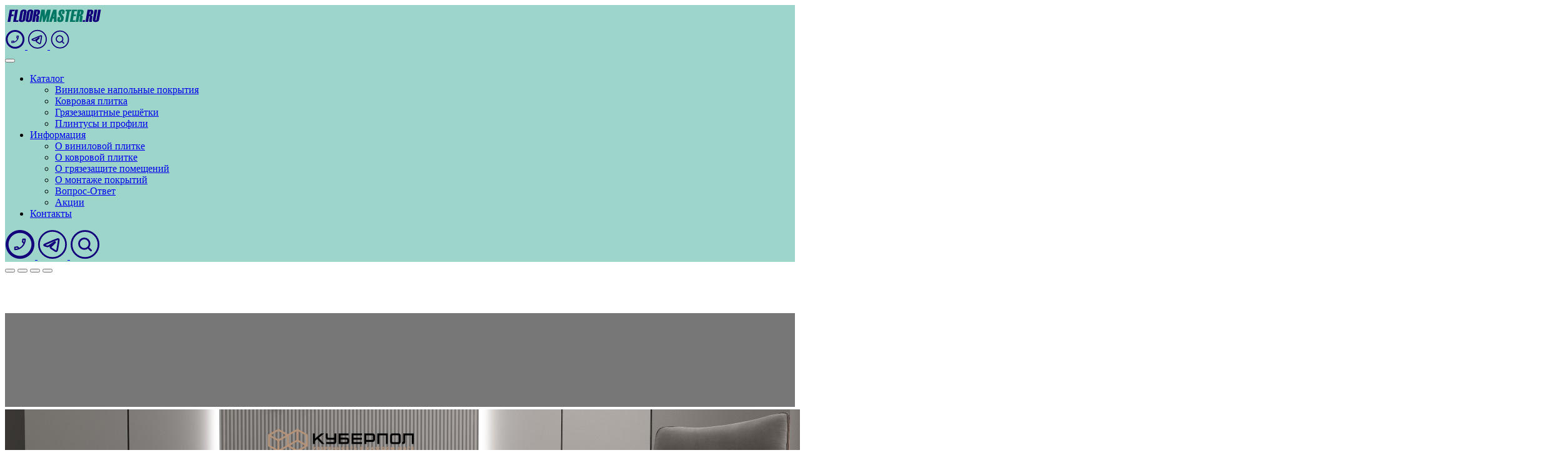

--- FILE ---
content_type: text/html; charset=utf-8
request_url: https://floormaster.ru/
body_size: 9826
content:

<!DOCTYPE html>
<html lang="ru">
  <head>
<!-- Google tag (gtag.js) -->
<script async src="https://www.googletagmanager.com/gtag/js?id=G-F2R42XFBS0"></script>
<script>
  window.dataLayer = window.dataLayer || [];
  function gtag(){dataLayer.push(arguments);}
  gtag("js", new Date());

  gtag("config", "G-F2R42XFBS0");
</script>
    <meta charset="utf-8">
    <meta name="viewport" content="width=device-width, initial-scale=1">
    <meta name="description" content="Напольные покрытия, оптовая и розничная продажа виниловых напольных покрытий, ковровой плитки, грязезащитных покрытий и аксессуаров в Ростове-на-Дону">
    <meta name="author" content="Floormaster.ru">
	<meta name="yandex-verification" content="6fa793b969a10ed1">
	<meta property="og:title" content="FLOORMASTER - Напольные покрытия купить в Ростове-на-Дону +7(863)309-21-07">
	<meta property="og:description" content="Напольные покрытия, оптовая и розничная продажа виниловых напольных покрытий, ковровой плитки, грязезащитных покрытий и аксессуаров в Ростове-на-Дону">
	<meta property="og:image" content="">
	<meta property="og:type" content="website">
	<meta property="og:url" content= "https://floormaster.ru/">	
    <title>FLOORMASTER - Напольные покрытия купить в Ростове-на-Дону +7(863)309-21-07</title> 
    <link rel="canonical" href="https://floormaster.ru/"> 
<!--	<link rel="icon" href="https://floormaster.ru/favicon.ico">  32×32 -->
	<link rel="icon" href="https://floormaster.ru/img/favicons/ico-fm32.svg" type="image/svg+xml"> <!-- 32x32 -->  
<!--	<link rel="apple-touch-icon" href="https://floormaster.ru/img/favicons/apple.png">   180×180 -->
	<link href="https://floormaster.ru/css/bootstrap.min.css" rel="stylesheet">
    <link href="https://floormaster.ru/css/style.css" rel="stylesheet">

    <style>
      .bd-placeholder-img {
        font-size: 3rem;
        text-anchor: middle;
        -webkit-user-select: none;
        -moz-user-select: none;
        user-select: none;
      }

      @media (min-width: 992px) { 
        .bd-placeholder-img-lg {
          font-size: 4rem;
        }
		.collapse.mbtn{
		display: block!important;
	} 
	}  
	  @media (min-width: 1200px) {
			.modal-dialog {
				max-width: 700px;
	  }}
	  @media (max-width: 992px) {
			.modal-dialog {
				max-width: 500px;
			}
	}
	.suc { background-color:#9dd5caff; }    	
    </style>
		
<script>
//function CBR_XML_Daily_Ru(rates) {
//  function trend(current, previous) {
//    if (current > previous) return ' ▲';
//    if (current < previous) return ' ▼';
//    return '';
//  }
//    
//  var USDrate = rates.Valute.USD.Value.toFixed(4).replace('.', ',');
//  var USD = document.getElementById('USD');
//  USD.innerHTML = USD.innerHTML.replace('00,0000', USDrate);
//  USD.innerHTML += trend(rates.Valute.USD.Value, rates.Valute.USD.Previous);
//
//  var EURrate = rates.Valute.EUR.Value.toFixed(4).replace('.', ',');
//  var EUR = document.getElementById('EUR');
//  EUR.innerHTML = EUR.innerHTML.replace('00,0000', EURrate);
//  EUR.innerHTML += trend(rates.Valute.EUR.Value, rates.Valute.EUR.Previous);
//}
</script>

<!--<link rel="dns-prefetch" href="https://www.cbr-xml-daily.ru/" />
<script src="//www.cbr-xml-daily.ru/daily_jsonp.js" async></script> -->
<!-- Yandex.Metrika counter -->
<script type="text/javascript" >
   (function(m,e,t,r,i,k,a){m[i]=m[i]||function(){(m[i].a=m[i].a||[]).push(arguments)};
   m[i].l=1*new Date();
   for (var j = 0; j < document.scripts.length; j++) {if (document.scripts[j].src === r) { return; }}
   k=e.createElement(t),a=e.getElementsByTagName(t)[0],k.async=1,k.src=r,a.parentNode.insertBefore(k,a)})
   (window, document, "script", "https://mc.yandex.ru/metrika/tag.js", "ym");

   ym(140315, "init", {
        clickmap:true,
        trackLinks:true,
        accurateTrackBounce:true,
        webvisor:true,
        trackHash:true,
        ecommerce:"dataLayer"
   });
</script>
<noscript></noscript>
<!-- /Yandex.Metrika counter -->
</head>
<body>

<div><img src="https://mc.yandex.ru/watch/140315" style="position:absolute; left:-9999px;" alt="ya-pixel"></div>
<header>
  <nav class="navbar navbar-expand-lg navbar-light fixed-top" style="background-color:#9dd5caff;">
    <div class="container-fluid">
      <a class="navbar-brand" href="https://floormaster.ru/" style="margin-right: 0.25rem;">
<svg
   width="160"
   viewBox="0 0 60.060415 13.229167"
   version="1.1"
   id="svg1">

  <defs
     id="defs1" />
  <g
     transform="skewX(-10)"
     id="text143"
     style="fill:#007664;stroke-width:0.264583">
    <g
       id="g498">
      <path
         d="M 6.391132,3.7824 H 4.9700346 v 1.9998716 h 1.2712362 v 0.899167 H 4.9700346 V 10.236766 H 3.3422322 V 2.8263891 H 6.391132 Z"
         style="fill:#13007b"
         id="path455" />
      <path
         d="M 9.7242513,10.236766 H 6.6701838 V 2.8263891 h 1.6278025 v 6.4595334 h 1.426265 z"
         style="fill:#13007b"
         id="path457" />
      <path
         d="M 9.9619623,8.9706973 V 4.2009778 q 0,-1.4417679 1.8706807,-1.4417679 1.844843,0 1.844843,1.4314326 V 8.960362 q 0,0.6459534 -0.516763,0.997352 -0.511595,0.346231 -1.338415,0.346231 -1.8603457,0 -1.8603457,-1.3332477 z m 2.1238947,0.077514 V 3.9994403 q 0,-0.2222079 -0.263549,-0.2222079 -0.273884,0 -0.273884,0.2222079 v 5.0487714 q 0,0.222208 0.273884,0.222208 0.263549,0 0.263549,-0.222208 z"
         style="fill:#13007b"
         id="path459" />
      <path
         d="M 14.003047,8.9706973 V 4.2009778 q 0,-1.4417679 1.87068,-1.4417679 1.844843,0 1.844843,1.4314326 V 8.960362 q 0,0.6459534 -0.516762,0.997352 -0.511596,0.346231 -1.338416,0.346231 -1.860345,0 -1.860345,-1.3332477 z m 2.123894,0.077514 V 3.9994403 q 0,-0.2222079 -0.263549,-0.2222079 -0.273884,0 -0.273884,0.2222079 v 5.0487714 q 0,0.222208 0.273884,0.222208 0.263549,0 0.263549,-0.222208 z"
         style="fill:#13007b"
         id="path461" />
      <path
         d="M 22.080047,10.247101 H 20.452245 Q 20.188696,9.9318759 20.188696,8.4591023 V 8.448767 l 0.01034,-0.4444159 q 0.0155,-0.9250052 0.0155,-0.9456757 0,-0.3772368 -0.506427,-0.3772368 V 10.236766 H 18.080304 V 2.8263891 h 2.010207 q 0.687294,0 1.193722,0.3152252 0.511595,0.3152252 0.511595,0.997352 v 0.8888318 q 0,0.8629936 -1.007687,1.1678836 1.012854,0.2377109 1.012854,1.2247276 l -0.02584,0.8113174 q 0,1.7776633 0.30489,2.0153743 z M 20.214534,5.3895319 V 4.169972 q 0,-0.387572 -0.506427,-0.387572 v 1.9998716 q 0.506427,0 0.506427,-0.3927397 z"
         style="fill:#13007b"
         id="path463" />
      <path
         d="M 27.971141,10.236766 H 26.519038 V 6.0768263 L 25.671547,10.236766 H 24.550172 L 23.578658,6.0768263 V 10.236766 H 22.307422 V 2.8263891 h 2.092889 l 0.744138,3.8447143 0.645953,-3.8447143 h 2.180739 z"
         id="path465" />
      <path
         d="M 32.730525,10.236766 H 31.118226 L 30.844341,8.2472296 h -0.728635 l -0.273884,1.9895364 h -1.6123 l 1.21956,-7.4103769 h 2.061883 z M 30.709983,7.2188718 30.47744,5.0071276 30.255232,7.2188718 Z"
         id="path467" />
      <path
         d="m 32.98374,7.2705481 h 1.483109 v 1.7001492 q 0,0.2532137 0.30489,0.2532137 0.294554,0 0.294554,-0.2532137 V 8.0922007 q 0,-0.4030748 -0.537433,-0.9456757 Q 33.490167,6.1388378 33.236953,5.7926068 32.98374,5.4463758 32.98374,5.0329657 V 4.2009778 q 0,-1.4417679 1.881016,-1.4417679 1.684646,0 1.684646,1.3125772 V 5.3533586 H 35.066293 V 3.9891051 q 0,-0.222208 -0.242878,-0.222208 -0.28422,0 -0.28422,0.4289131 l 0.03101,0.4805893 q 0,0.4134101 0.547769,0.9611785 1.018022,0.9766815 1.291906,1.3642535 0.279052,0.387572 0.279052,0.8784966 v 0.9456757 q 0,1.4779412 -1.886184,1.4779412 -1.819004,0 -1.819004,-1.343583 z"
         id="path469" />
      <path
         d="M 40.435456,3.7927353 H 39.525954 V 10.236766 H 37.898152 V 3.7927353 H 36.988649 V 2.8263891 h 3.446807 z"
         id="path471" />
      <path
         d="M 43.928772,10.236766 H 40.745514 V 2.8263891 h 3.162588 V 3.7824 h -1.534785 v 1.9998716 h 1.384924 v 0.899167 h -1.384924 v 2.6044839 h 1.555455 z"
         id="path473" />
      <path
         d="M 48.217905,10.247101 H 46.590102 Q 46.326553,9.9318759 46.326553,8.4591023 V 8.448767 l 0.01034,-0.4444159 q 0.0155,-0.9250052 0.0155,-0.9456757 0,-0.3772368 -0.506428,-0.3772368 V 10.236766 H 44.218162 V 2.8263891 h 2.010206 q 0.687295,0 1.193722,0.3152252 0.511595,0.3152252 0.511595,0.997352 v 0.8888318 q 0,0.8629936 -1.007687,1.1678836 1.012855,0.2377109 1.012855,1.2247276 l -0.02584,0.8113174 q 0,1.7776633 0.30489,2.0153743 z M 46.352392,5.3895319 V 4.169972 q 0,-0.387572 -0.506428,-0.387572 v 1.9998716 q 0.506428,0 0.506428,-0.3927397 z"
         id="path475" />
      <path
         d="M 49.747519,10.236766 H 48.403936 V 9.1567319 h 1.343583 z"
         style="fill:#13007b"
         id="path477" />
      <path
         d="M 54.088327,10.247101 H 52.460525 Q 52.196976,9.9318759 52.196976,8.4591023 V 8.448767 l 0.01033,-0.4444159 q 0.0155,-0.9250052 0.0155,-0.9456757 0,-0.3772368 -0.506428,-0.3772368 V 10.236766 H 50.088584 V 2.8263891 h 2.010207 q 0.687294,0 1.193722,0.3152252 0.511595,0.3152252 0.511595,0.997352 v 0.8888318 q 0,0.8629936 -1.007688,1.1678836 1.012855,0.2377109 1.012855,1.2247276 l -0.02584,0.8113174 q 0,1.7776633 0.30489,2.0153743 z M 52.222814,5.3895319 V 4.169972 q 0,-0.387572 -0.506428,-0.387572 v 1.9998716 q 0.506428,0 0.506428,-0.3927397 z"
         style="fill:#13007b"
         id="path479" />
      <path
         d="m 54.300201,2.8263891 h 1.627802 v 6.2218226 q 0,0.222208 0.273884,0.222208 0.268717,0 0.268717,-0.222208 V 2.8263891 h 1.627802 V 8.960362 q 0,0.6407858 -0.532265,0.9921844 -0.532266,0.3513986 -1.364254,0.3513986 -0.769976,0 -1.338415,-0.3152252 -0.563271,-0.3152253 -0.563271,-1.0180225 z"
         style="fill:#13007b"
         id="path481" />
    </g>
  </g>
</svg>
	  </a>
<!-- ---- START КНОПКИ НА ШАПКЕ  -->
	  <div class="d-lg-none ms-2">
		<span class="">
			<a href="tel:+78633092107" class="text-decoration-none" aria-label="Позвонить">
			<img src="https://floormaster.ru/img/phone.svg" alt="Позвонить">
			</a>
		</span>
		<span>
			<a href="https://t.me/Rostgen" class="text-decoration-none" aria-label="Написать в Telegram">
				<img src="https://floormaster.ru/img/tele.svg" alt="Написать в TG">
			</a>
		</span>
		
		<span>
			<a href="http://floormaster.ru/search/" class="text-decoration-none" aria-label="Поиск">
				<img src="https://floormaster.ru/img/search.svg" alt="Поиск">
			</a>
		</span>

	</div>
<!--			END КНОПКИ НА ШАПКЕ -------- --> 
	  <div>
      <button class="navbar-toggler" type="button" data-bs-toggle="collapse" 
		data-bs-target="#navbarCollapse" aria-controls="navbarCollapse" aria-expanded="false" aria-label="Toggle navigation">
        <span class="navbar-toggler-icon"></span>
      </button>
	  </div>
      <div class="collapse navbar-collapse" id="navbarCollapse">
        <ul class="navbar-nav me-auto mb-2 mb-md-0 fw-bold text-danger">
          <!-- <li class="nav-item"> -->
            <!-- <a class="nav-link active" aria-current="page" href="#">Главная</a> --> 
          <!-- </li> -->
          <li class="nav-item dropdown">
            <a class="nav-link dropdown-toggle active" href="#" id="dropdown01" data-bs-toggle="dropdown" aria-expanded="false">Каталог</a>
            <ul class="dropdown-menu" aria-labelledby="dropdown01">
              <li><a class="dropdown-item" href="https://floormaster.ru/catalog/">Виниловые напольные покрытия</a></li>
              <li><a class="dropdown-item" href="https://floormaster.ru/carpettile/">Ковровая плитка</a></li>
              <li><a class="dropdown-item" href="https://floormaster.ru/gryaz/">Грязезащитные решётки</a></li>
			  <li><a class="dropdown-item" href="https://floormaster.ru/skirting/">Плинтусы и профили</a></li>
<!-- 
              <li><a class="dropdown-item" href="https://floormaster.ru/accessories/">Всё для укладки</a></li>
              <li><a class="dropdown-item" href="https://floormaster.ru/sales/">Распродажа</a></li>
-->
			</ul>
		  </li>
          <li class="nav-item dropdown">
            <a class="nav-link dropdown-toggle active" href="#" id="dropdown02" data-bs-toggle="dropdown" aria-expanded="false">Информация</a>
            <ul class="dropdown-menu" aria-labelledby="dropdown02">
              <li><a class="dropdown-item" href="https://floormaster.ru/info/vinyl/">О виниловой плитке</a></li>
              <li><a class="dropdown-item" href="https://floormaster.ru/info/carpet/">О ковровой плитке</a></li>
              <li><a class="dropdown-item" href="https://floormaster.ru/info/gryaz/">О грязезащите помещений</a></li>
              <li><a class="dropdown-item" href="https://floormaster.ru/info/install/">О монтаже покрытий</a></li>
              <li><a class="dropdown-item" href="https://floormaster.ru/info/faq/">Вопрос-Ответ</a></li>
              <li><a class="dropdown-item" href="https://floormaster.ru/info/sales/">Акции</a></li>
<!--			  
              <li><a class="dropdown-item" href="https://floormaster.ru/info/cleaning/">Уход за Moduleo</a></li>
 -->			  
            </ul>
          </li> 

 <!--         <li class="nav-item">
            <a class="nav-link active" href="https://floormaster.ru/info/dealers/">Для дилеров</a>
          </li>
-->          <li class="nav-item">
            <a class="nav-link active" href="https://floormaster.ru/contacts/">Контакты</a>
          </li>
        </ul>
<!-- ----------- START FORM SEARCH YANDEX ------------ -->
<!-- 
<div class="ya-site-form ya-site-form_inited_no" data-bem="{&quot;action&quot;:&quot;https://floormaster.ru/search/&quot;,&quot;arrow&quot;:false,&quot;bg&quot;:&quot;transparent&quot;,&quot;fontsize&quot;:12,&quot;fg&quot;:&quot;#000000&quot;,&quot;language&quot;:&quot;ru&quot;,&quot;logo&quot;:&quot;rb&quot;,&quot;publicname&quot;:&quot;Поиск по moduleo-rostov.ru&quot;,&quot;suggest&quot;:true,&quot;target&quot;:&quot;_self&quot;,&quot;tld&quot;:&quot;ru&quot;,&quot;type&quot;:3,&quot;usebigdictionary&quot;:true,&quot;searchid&quot;:2711313,&quot;input_fg&quot;:&quot;#000000&quot;,&quot;input_bg&quot;:&quot;#ffffff&quot;,&quot;input_fontStyle&quot;:&quot;normal&quot;,&quot;input_fontWeight&quot;:&quot;normal&quot;,&quot;input_placeholder&quot;:&quot;Поиск&quot;,&quot;input_placeholderColor&quot;:&quot;#000000&quot;,&quot;input_borderColor&quot;:&quot;#ffffff&quot;}"><form action="https://yandex.ru/search/site/" method="get" target="_self" accept-charset="utf-8"><input type="hidden" name="searchid" value="2711313"/><input type="hidden" name="l10n" value="ru"/><input type="hidden" name="reqenc" value=""/><input type="search" name="text" value=""/><input type="submit" value="Найти"/></form></div>
-->
<!-- ----------- END FORM SEARCH YANDEX ------------ -->
<!-- ---- START КНОПКИ НА ШАПКЕ -------- -->	  
	  <div class="d-none d-lg-block align-middle">
		<span class="">
			<a href="tel:+78633092107" class="text-decoration-none">
			<img src="https://floormaster.ru/img/phone-48.svg" alt="Позвонить">
			</a>
		</span>
		<span class="">
			<a href="https://t.me/Rostgen" class="text-decoration-none" target="_blank">
			<img src="https://floormaster.ru/img/tele-48.svg" alt="Написать в TG">
			</a>
		</span>
		
		<span>
			<a href="http://floormaster.ru/search/" class="text-decoration-none">
			<img src="https://floormaster.ru/img/search-48.svg" alt="Поиск">
			</a>
		</span>
		
	</div>
<!-- ---- END КНОПКИ НА ШАПКЕ -------- -->	  

<!-- <a class="" href="https://moduleo-rostov.ru/search/"><svg xmlns="http://www.w3.org/2000/svg" width="24" height="24" fill="none" stroke="white" class="bi bi-search" viewBox="0 0 16 16">
  <path d="M11.742 10.344a6.5 6.5 0 1 0-1.397 1.398h-.001c.03.04.062.078.098.115l3.85 3.85a1 1 0 0 0 1.415-1.414l-3.85-3.85a1.007 1.007 0 0 0-.115-.1zM12 6.5a5.5 5.5 0 1 1-11 0 5.5 5.5 0 0 1 11 0z"/>
</svg></a> -->
      </div>
    </div>
  </nav>
</header><main>

  <div id="myCarousel" class="carousel first slide carousel-fade" data-bs-ride="carousel">
    <div class="carousel-indicators" style="margin-bottom:4rem;">
      <button type="button" data-bs-target="#myCarousel" data-bs-slide-to="0" class="active" aria-current="true" aria-label="Slide 1"></button>
      <button type="button" data-bs-target="#myCarousel" data-bs-slide-to="1" aria-label="Slide 2"></button>
      <button type="button" data-bs-target="#myCarousel" data-bs-slide-to="2" aria-label="Slide 3"></button>
      <button type="button" data-bs-target="#myCarousel" data-bs-slide-to="3" aria-label="Slide 0"></button>
    </div>
    <div class="carousel-inner">

      <div class="carousel-item first">
        <svg class="bd-placeholder-img" width="100%" height="100%" xmlns="http://www.w3.org/2000/svg" aria-hidden="true" preserveAspectRatio="xMaxYMax slice" focusable="false"> 
		<rect width="100%" height="100%" fill="#777"/><img src="https://floormaster.ru/img/banner_kuberpol.jpg" alt="Напольные покрытия Куберпол"></svg>
        <div class="container">
          <div class="carousel-caption first active">
            <div class="h1">КУБЕРПОЛ</div>
            <p>УВЕРЕННОСТЬ В КАЖДОМ ШАГЕ</p>
            <p><a class="btn btn-lg btn-success" href="https://floormaster.ru/catalog/kuberpol/">Смотреть</a></p>
          </div>
        </div>
      </div>

      <div class="carousel-item first">
        <svg class="bd-placeholder-img" width="100%" height="100%" xmlns="http://www.w3.org/2000/svg" aria-hidden="true" preserveAspectRatio="xMaxYMax slice" focusable="false">
		<rect width="100%" height="100%" fill="#777"/><img src="https://floormaster.ru/img/banner_roots.jpg" alt="Распродажа ADELAR" title="Распродажа ADELAR"></svg>
        <div class="container">
          <div class="carousel-caption first "> <!--текст слева если то в класс добавить text-end-->
            <div class="h1">ADELAR</div>
            <p>Качественный SPC ламинат</p>
            <p><a class="btn btn-lg btn-success" href="https://floormaster.ru/catalog/adelar/" target="_blank">Смотреть коллекции</a></p>
          </div>
        </div>
      </div>

      <div class="carousel-item first active">
        <svg class="bd-placeholder-img" width="100%" height="100%" xmlns="http://www.w3.org/2000/svg" aria-hidden="true" preserveAspectRatio="xMaxYMax slice" focusable="false"> 
		<rect width="100%" height="100%" fill="#777"/><img src="https://floormaster.ru/img/aquafloor_promo.jpg" alt="Напольные покрытия Aquafloor"></svg>
        <div class="container">
          <div class="carousel-caption first">
            <div class="h1">AQUAFLOOR</div>
            <p>ПОЛ БЕЗ КОМПРОМИССОВ!</p>
            <p><a class="btn btn-lg btn-success" href="https://floormaster.ru/catalog/aquafloor/">Смотреть коллекции</a></p>
          </div>
        </div>
      </div>

      <div class="carousel-item first">
        <svg class="bd-placeholder-img" width="100%" height="100%" xmlns="http://www.w3.org/2000/svg" aria-hidden="true" preserveAspectRatio="xMaxYMax slice" focusable="false">
		<rect width="100%" height="100%" fill="#777"/><img src="https://floormaster.ru/img/doellken_promo.jpg" alt="Плинтус DÖLLKEN"></svg>
		<div class="container">
          <div class="carousel-caption first text-end">
            <div class="h1">DÖLLKEN</div>
            <p>Идеальный плинтус!</p>
            <p><a class="btn btn-lg btn-success" href="https://floormaster.ru/skirting/doellken/">Выбрать</a></p>
          </div>
        </div>
      </div>

    </div>
    <button class="carousel-control-prev" type="button" data-bs-target="#myCarousel" data-bs-slide="prev">
      <span class="carousel-control-prev-icon" aria-hidden="true"></span>
      <span class="visually-hidden">Предыдущая</span>
    </button>
    <button class="carousel-control-next" type="button" data-bs-target="#myCarousel" data-bs-slide="next">
      <span class="carousel-control-next-icon" aria-hidden="true"></span>
      <span class="visually-hidden">Следующая</span>
    </button>
	  <div class="text-center"><h1>Напольные покрытия в Ростове-на-Дону</h1></div>
  </div>
	
		<div class="container-fluid marketing"><!--    <header class="pb-3 mb-4 border-bottom">
      <a href="/" class="d-flex align-items-center text-dark text-decoration-none">
        <svg xmlns="http://www.w3.org/2000/svg" width="40" height="32" class="me-2" viewBox="0 0 118 94" role="img"><title>Bootstrap</title><path fill-rule="evenodd" clip-rule="evenodd" d="M24.509 0c-6.733 0-11.715 5.893-11.492 12.284.214 6.14-.064 14.092-2.066 20.577C8.943 39.365 5.547 43.485 0 44.014v5.972c5.547.529 8.943 4.649 10.951 11.153 2.002 6.485 2.28 14.437 2.066 20.577C12.794 88.106 17.776 94 24.51 94H93.5c6.733 0 11.714-5.893 11.491-12.284-.214-6.14.064-14.092 2.066-20.577 2.009-6.504 5.396-10.624 10.943-11.153v-5.972c-5.547-.529-8.934-4.649-10.943-11.153-2.002-6.484-2.28-14.437-2.066-20.577C105.214 5.894 100.233 0 93.5 0H24.508zM80 57.863C80 66.663 73.436 72 62.543 72H44a2 2 0 01-2-2V24a2 2 0 012-2h18.437c9.083 0 15.044 4.92 15.044 12.474 0 5.302-4.01 10.049-9.119 10.88v.277C75.317 46.394 80 51.21 80 57.863zM60.521 28.34H49.948v14.934h8.905c6.884 0 10.68-2.772 10.68-7.727 0-4.643-3.264-7.207-9.012-7.207zM49.948 49.2v16.458H60.91c7.167 0 10.964-2.876 10.964-8.281 0-5.406-3.903-8.178-11.425-8.178H49.948z" fill="currentColor"></path></svg>
        <span class="fs-4">Jumbotron example</span>
      </a>
    </header>

    <div class="p-5 mb-4 bg-light border rounded-3">
      <div class="container-fluid py-5">
        <h1 class="display-5 fw-bold">Custom jumbotron</h1>
        <p class="col-md-8 fs-4">Using a series of utilities, you can create this jumbotron, just like the one in previous versions of Bootstrap. Check out the examples below for how you can remix and restyle it to your liking.</p>
        <button class="btn btn-primary btn-lg" type="button">Example button</button>
      </div>
    </div>
-->
    <div class="row align-items-md-stretch">
      <div class="col mb-3">
		<div class="card card-cover h-100 overflow-hidden text-white rounded-5 shadow-sm" style="background-image: url(https://floormaster.ru/product/catalog/aquafloor/realwood_XL.jpg); position:relative; display:block;">
			<div class="d-flex flex-column h-100 p-5 pb-3 text-white text-shadow-1">
				<a href="http://floormaster.ru/catalog/click/" class="text-reset stretched-link"><h2 class="fs-4 pt-5 mt-5 mb-4 display-7 lh-1 fw-bold obvod">Виниловый ламинат (напольные покрытия на замках)</h4></a>
				<ul class="d-flex list-unstyled mt-auto">
					<li class="me-auto">
					</li>
					<li class="d-flex align-items-right me-3">
					<small></small>
					</li>
					<li class="d-flex align-items-right">
					<small></small>
					</li>
				</ul>
			</div>
		</div>
	  </div>      
      <div class="col mb-3">
		<div class="card card-cover h-100 overflow-hidden text-white rounded-5 shadow-sm" style="background-image: url(https://floormaster.ru/product/catalog/roots/wood.jpg); position:relative; display:block;">
			<div class="d-flex flex-column h-100 p-5 pb-3 text-white text-shadow-1">
				<a href="http://floormaster.ru/catalog/dryback/" class="text-reset stretched-link"><h2 class="fs-4 pt-5 mt-5 mb-4 display-7 lh-1 fw-bold obvod">Виниловая плитка (приклеиваемые напольные покрытия)</h4></a>
				<ul class="d-flex list-unstyled mt-auto">
					<li class="me-auto">
					</li>
					<li class="d-flex align-items-right me-3">
					<small></small>
					</li>
					<li class="d-flex align-items-right">
					<small></small>
					</li>
				</ul>
			</div>
		</div>
	  </div>      
    </div>

    <div class="row align-items-md-stretch">
      <div class="col mb-3">
		<div class="card card-cover h-100 overflow-hidden text-white rounded-5 shadow-sm" style="background-image: url(img/carptile2.jpg); position:relative; display:block;">
			<div class="d-flex flex-column h-100 p-5 pb-3 text-white text-shadow-1">
				<a href="http://floormaster.ru/carpettile/" class="text-reset stretched-link"><h2 class="fs-4 pt-5 mt-5 mb-4 display-7 lh-1 fw-bold obvod">Ковровая плитка</h4></a>
				<ul class="d-flex list-unstyled mt-auto">
					<li class="me-auto">
					</li>
					<li class="d-flex align-items-right me-3">
					<small></small>
					</li>
					<li class="d-flex align-items-right">
					<small></small>
					</li>
				</ul>
			</div>
		</div>
	  </div>      
      <div class="col mb-3">
		<div class="card card-cover h-100 overflow-hidden text-white rounded-5 shadow-sm" style="background-image: url(img/gryaz.jpg); position:relative; display:block;">
			<div class="d-flex flex-column h-100 p-5 pb-3 text-white text-shadow-1">
				<a href="http://floormaster.ru/gryaz/" class="text-reset stretched-link"><h2 class="fs-4 pt-5 mt-5 mb-4 display-7 lh-1 fw-bold obvod">Грязезащитные решётки и покрытия</h4></a>
				<ul class="d-flex list-unstyled mt-auto">
					<li class="me-auto">
					</li>
					<li class="d-flex align-items-right me-3">
					<small></small>
					</li>
					<li class="d-flex align-items-right">
					<small></small>
					</li>
				</ul>
			</div>
		</div>
	  </div>      
    </div>
<!--	
    <div class="row align-items-md-stretch">
      <div class="col mb-3">
		<div class="card card-cover h-100 overflow-hidden text-white rounded-5 shadow-sm" style="background-image: url(img/cubu.png); position:relative; display:block;">
			<div class="d-flex flex-column h-100 p-5 pb-3 text-white text-shadow-1">
				<a href="#" class="text-reset stretched-link"><h4 class="pt-5 mt-5 mb-4 display-7 lh-1 fw-bold obvod">Плинтусы</h4></a>
				<ul class="d-flex list-unstyled mt-auto">
					<li class="me-auto">
					</li>
					<li class="d-flex align-items-right me-3">
					<small></small>
					</li>
					<li class="d-flex align-items-right">
					<small></small>
					</li>
				</ul>
			</div>
		</div>
	  </div>      
      <div class="col mb-3">
		<div class="card card-cover h-100 overflow-hidden text-white rounded-5 shadow-sm" style="background-color: #9dd5caff; position:relative; display:block;">
			<div class="d-flex flex-column h-100 p-5 pb-3 text-white text-shadow-1">
				<a href="#" class="text-reset stretched-link"><h4 class="pt-5 mt-5 mb-4 display-7 lh-1 fw-bold obvod">РАСПРОДАЖА</h4></a>
				<ul class="d-flex list-unstyled mt-auto">
					<li class="me-auto">
					</li>
					<li class="d-flex align-items-right me-3">
					<small></small>
					</li>
					<li class="d-flex align-items-right">
					<small></small>
					</li>
				</ul>
			</div>
		</div>
	  </div>      
    </div>
-->
	<hr>
	</div>  
		<!-- TELEGRAM -->		<!-- /TELEGRAM --> 

 <div class="h2 mb-3 text-center">Последние записи в нашем блоге</div>
<div class="row mx-1 mb-2">
  <div class="col-md-6 col-xl-3">
    <div class="card border-primary h-100">
		<div class="card-header"><strong style="color:#13007b;">Виниловые напольные покрытия</strong></div>
		<div class="card-body">
          <a href="https://floormaster.ru/info/vinyl/365/" style="color: #5a5a5a;" class="stretched-link"><h3 class="card-title fs-5">Почему «кварцвинил» — это миф?</h3></a>
          <div class="mb-1 text-muted">29.01.2026</div>
		  <div class="d-none d-lg-block">
          <p class="card-text mb-auto">Почему «кварцвинил» — это миф? Давайте разберёмся!
</p>
          <a href="https://floormaster.ru/info/vinyl/365/" class="stretched-link">Читать далее...</a>
		  </div>
      </div>
    </div>
</div>
  <div class="col-md-6 col-xl-3">
    <div class="card border-primary h-100">
		<div class="card-header"><strong style="color:#198754;">Ковровая плитка</strong></div>
		<div class="card-body">
          <a href="https://floormaster.ru/info/carpet/57/" style="color: #5a5a5a;" class="stretched-link"><h3 class="card-title fs-5">Новые возможности ковровой плитки</h3></a>
          <div class="mb-1 text-muted">11.07.2025</div>
		  <div class="d-none d-lg-block">
          <p class="card-text mb-auto">Ковровая плитка – практичный и
 эффектный напольный материал, – основной сферой применения которого являются офисные помещения современных&#8230;
</p>
          <a href="https://floormaster.ru/info/carpet/57/" class="stretched-link">Читать далее...</a>
		  </div>
      </div>
    </div>
</div>
  <div class="col-md-6 col-xl-3">
    <div class="card border-primary h-100">
		<div class="card-header"><strong style="color:#13007b;">Грязезащита помещений</strong></div>
		<div class="card-body">
          <a href="https://floormaster.ru/info/gryaz/68/" style="color: #5a5a5a;" class="stretched-link"><h3 class="card-title fs-5">Легче не пустить</h3></a>
          <div class="mb-1 text-muted">11.07.2025</div>
		  <div class="d-none d-lg-block">
          <p class="card-text mb-auto">Принято думать, что система грязезащиты устанавливается только в коммерческих или муниципальных учреждениях. Многими владельцами она до сих пор не воспринимается всерьез&#8230;
</p>
          <a href="https://floormaster.ru/info/gryaz/68/" class="stretched-link">Читать далее...</a>
		  </div>
      </div>
    </div>
</div>
  <div class="col-md-6 col-xl-3">
    <div class="card border-primary h-100">
		<div class="card-header"><strong style="color:#198754;">Укладка покрытий</strong></div>
		<div class="card-body">
          <a href="https://floormaster.ru/info/install/251/" style="color: #5a5a5a;" class="stretched-link"><h3 class="card-title fs-5">Укладка виниловых напольных покрытий. Подготовка основания.</h3></a>
          <div class="mb-1 text-muted">08.07.2025</div>
		  <div class="d-none d-lg-block">
          <p class="card-text mb-auto">В этом тексте рассмотрим основные моменты укладки разных виниловых покрытий на пол. Так-как суждений на эту тему много, а заблуждений ещё больше, попробуем разложить по полочкам:
</p>
          <a href="https://floormaster.ru/info/install/251/" class="stretched-link">Читать далее...</a>
		  </div>
      </div>
    </div>
</div></div> 
<!-- /.container -->
<hr class="featurette-divider"></main>

<footer class="container">
    <p class="float-end"><a href="#">Наверх</a></p>
  <div class="row">
    <div class="col-lg-2">
	  <a href="https://floormaster.ru/" target="_blank">
      <img src="https://floormaster.ru/img/favicons/ico-fm32.svg" alt="Floormaster.ru"></a>
      <small class="d-block mb-3 text-muted">&copy; 1997-2026</small>
    </div>
    <div class="col-lg-2">
      <h4 class="fs-5"><small>Информация</small></h4>
      <ul class="list-unstyled text-small">
        <li><a class="link-secondary" href="https://floormaster.ru/info/vinyl/">О виниловых покрытиях</a></li>
        <li><a class="link-secondary" href="https://floormaster.ru/info/carpet/">О ковровой плитке</a></li>
        <li><a class="link-secondary" href="https://floormaster.ru/info/faq/">Вопрос-Ответ</a></li>
        <li><a class="link-secondary" href="https://floormaster.ru/info/sales/">Акции</a></li>
      </ul>
    </div>
    <div class="col-lg-2">
      <h4 class="fs-5"><small>Каталог</small></h4>
      <ul class="list-unstyled text-small">
        <li><a class="link-secondary" href="https://floormaster.ru/catalog/dryback/">Виниловая плитка</a></li>
        <li><a class="link-secondary" href="https://floormaster.ru/catalog/click/">Виниловый ламинат</a></li>
        <li><a class="link-secondary" href="https://floormaster.ru/carpettile/">Ковровая плитка</a></li>
        <li><a class="link-secondary" href="https://floormaster.ru/gryaz/">Грязезащита</a></li>
        <li><a class="link-secondary" href="https://floormaster.ru/skirting/">Плинусы и профили</a></li>
<!--
        <li><a class="link-secondary" href="https://floormaster.ru/catalog/moods/">Всё для укладки</a></li>
-->
      </ul>
    </div>
    <div class="col-lg-3">
      <h4 class="fs-5"><small>Покупателю</small></h4>
      <ul class="list-unstyled text-small">
        <li><a class="link-secondary" href="https://floormaster.ru/info/payments/">Как купить</a></li>
       <li><a class="link-secondary" href="https://floormaster.ru/info/privacy/">Политика конфиденциальности</a></li>
      </ul>
    </div>
    <div class="col-lg-3">
	
      <h4 class="fs-5"><small>Контакты</small></h4>
      <div class="text-small">
			<div itemscope itemtype="http://schema.org/HomeGoodsStore">
			<meta itemprop="openingHours" content="Mo-Fr 9:00-18:00">
			<meta itemprop="openingHours" content="Sa 10:00-15:30">
			<meta itemprop="priceRange" content="RUB">
			<meta itemprop="image" content="https://floormaster.ru/favicon.svg">
			<span class="h6" itemprop="name">Floormaster.Ru</span>			
			<div itemprop="address" itemscope itemtype="http://schema.org/PostalAddress">
			<span itemprop="addressLocality">г.Ростов-на-Дону</span>, 
			<span itemprop="streetAddress">ул. Красноармейская, 87</span>.<br>( Мы находимся в салоне "Декор" )
			</div>
				<div><i data-feather="phone" style="width: 20px; height:20px;"></i><span itemprop="telephone"> <a href="tel:+78633092107" class="">+7(863)309-21-07</a>, </span></div>
				<div><i data-feather="mail" style="width: 20px; height:20px;"></i><span itemprop="email"> <a href="mailto:info@floormaster.ru?subject=Запрос&nbsp;с&nbsp;сайта&nbsp;FLOORMASTER" class="">info@floormaster.ru</a></span></div>
			</div>      </div>
    </div>
  </div>
</footer>

    <script src="https://floormaster.ru/js/bootstrap.bundle.min.js"></script>
<!--	<noscript><div><img src="http://mc.yandex.ru/watch/89241290" style="position:absolute; left:-9999px;" alt="" /></div></noscript> -->

  
<script>
 function calc() { 
 var uklad = document.querySelector("input[name=uklad]:checked").value;
 var sqr = document.getElementById('sqr').value.replace(/,/, '.'); 
 var pack = ''; 
 var price = '';
 result_sqr.innerHTML = sqr; 
 result_kolpack.innerHTML = Math.ceil(sqr * uklad / pack);
 result_kolvo.innerHTML = Math.trunc((sqr * uklad)* 100) / 100;
 result_kolvopack.innerHTML = Math.trunc(Math.ceil(sqr * uklad / pack) * pack * 100) / 100;
 result.innerHTML = Math.trunc((Math.ceil(sqr * uklad / pack) * pack * price)* 100) / 100;
 document.forms.form_zakaz.elements.result_kolvo_post.value = Math.trunc(Math.ceil(sqr * uklad / pack) * pack * 100) / 100; 
 document.getElementById('zakaz').focus();
// uklad=0;sqr=0;pack=0;price=0;
} 
 function zakaz() { 
 var sqr = document.getElementById('sqr').value.replace(/,/, '.'); 
 var pack = ''; 
 var price = '';
// result_sqr.innerHTML = sqr; 
 result_kolpack.innerHTML = sqr;
 if (price!=NaN) result.innerHTML = Math.trunc(Math.ceil(sqr  * price * pack));
 document.forms.form_zakaz.elements.result_kolvo_post.value = sqr;
 document.getElementById('zakaz').focus();
} 
 function zakaz_null() { 
 var sqr = document.getElementById('sqr').value.replace(/,/, '.'); 
 var pack = ''; 
// result_sqr.innerHTML = sqr; 
 result_kolpack.innerHTML = sqr;
 document.forms.form_zakaz.elements.result_kolvo_post.value = sqr;
 document.getElementById('zakaz').focus();
} 
 function zakaz_other() { 
 var art = document.querySelector("input[name=art]:checked").value;
 var sqr = document.getElementById('sqr').value.replace(/,/, '.'); 
 var pack = ''; 
 var price = '';
// result_sqr.innerHTML = sqr; 
 result_art.innerHTML = art;
 result_kolpack.innerHTML = sqr;
 result.innerHTML = Math.trunc(Math.ceil(sqr  * price * pack));
 document.forms.form_zakaz.elements.result_kolvo_post.value = sqr;
 document.forms.form_zakaz.elements.result_art2.value = art;
 document.getElementById('zakaz').focus();
} 
 function zakaz_fakt() { 
 var sqr = document.getElementById('sqr').value.replace(/,/, '.'); 
// result_sqr.innerHTML = sqr; 
 result_kolpack.innerHTML = sqr;
 document.forms.form_zakaz.elements.result_kolvo_post.value = sqr;
 document.getElementById('zakaz').focus();
}
function gallery_img(){
document.getElementById("imaga").src = document.querySelector(" .active #im").src;
}
function tspam(){
document.forms.form_obr.elements.test_spam.value = "good";
document.getElementById("knop_robot").disabled = true;
document.getElementById("knop").disabled = false;
}
</script>
<script>
function imgLoaded(img){
    var $img = $(img);
 
    $img.parent().addClass('loaded');
};
</script>   
<script async defer type="text/javascript" src="https://api.sunsim.ru/v2/callback-widget/get-js-by-widget-id?widget_str=021AA1B6B65DC585E060A8C02C507847"></script>
  </body>
</html>


--- FILE ---
content_type: text/html; charset=UTF-8
request_url: https://api.sunsim.ru/v2/callback-widget/get-js-by-widget-id?widget_str=021AA1B6B65DC585E060A8C02C507847
body_size: 7065
content:

    if (typeof getScript === 'undefined') {
        window.getScript = function (source, callback) {
            let script = document.createElement('script');
            let prior = document.getElementsByTagName('script')[0];
            script.async = 1;
            script.defer = 1;

            script.onload = script.onreadystatechange = function (_, isAbort) {
                if (isAbort || !script.readyState || /loaded|complete/.test(script.readyState)) {
                    script.onload = script.onreadystatechange = null;
                    script = undefined;

                    if (!isAbort && callback) {
                        setTimeout(callback, 0);
                    }
                }
            };

            script.src = source;
            prior.parentNode.insertBefore(script, prior);
        };
    }

    if (typeof isInIframe === 'undefined') {
        window.isInIframe = function () {
            try {
                return window.self !== window.top;
            } catch (e) {
                return true;
            }
        };
    }

	if (!isInIframe()) {
		
        if (typeof window['cbwLoaderDispatcher'] != 'function') {
			window.addEventListener('load', window['cbwLoaderDispatcher'] = function () {
                
	var link = document.createElement('link');
	link.rel = 'stylesheet';
	link.type = 'text/css';
	link.href = '//api.sunsim.ru/assets/8ef7dd86/css/fa.min.css';
	link.media = 'print';
	link.onload = function () { this.media = 'all'; };
	document.querySelector('head').appendChild(link);
	                
var link = document.createElement('link');
link.rel = 'stylesheet';
link.type = 'text/css';
link.href = '//api.sunsim.ru/assets/8ef7dd86/css/backcall.css';
link.media = 'print'
link.onload = function () { this.media = 'all'; };
document.querySelector('head').appendChild(link);
                                                getScript('//api.sunsim.ru/assets/8ef7dd86/js/callback-widget-v2.1.1.min.js', function () {
                    window.Cbw.callback({"schedule":{"mode":"schedule","always":"all","workhours":"call","other":"email","call_direction":"normal","schedule":{"id":1650,"term":"Расписание по умолчанию","name":null,"values":null},"timezone":{"timezone":"+03:00","id":45,"term":"(+03:00) Москва, Санкт-Петербург, Волгоград","name":null,"values":null}},"general":{"style":{"size":"medium","font":"verdana","radius":5,"border":0,"c":"#000000","bg":"#ffffff","ac":"#00c4ff","button_size":68,"button_mobile_size":35,"button_font":35,"button_mobile_font":20}},"button":{"c":"#ffffff","bg":"#00c4ff","icon_action":"all","icon_time":4,"remind_action":"pulse","remind_time":30,"i":[{"show":1,"cl":"fa fa-phone","l":"#call"},{"show":1,"cl":"fa fa-envelope","l":"#email"},{"show":1,"cl":"fab fa-vk","c":"#ffffff","bg":"#5081b8","l":"https://vk.com/flmrostov"},{"show":0,"cl":"fab fa-facebook-f","c":"#ffffff","bg":"#3a5897","l":""},{"show":0,"cl":"fab fa-odnoklassniki","c":"#ffffff","bg":"#f5811f","l":""},{"show":0,"cl":"fab fa-instagram","c":"#ffffff","bg":"#ea622a","l":""},{"show":0,"cl":"fab fa-twitter","c":"#ffffff","bg":"#42abe1","l":""},{"show":1,"cl":"fab fa-whatsapp","c":"#ffffff","bg":"#49c857","l":"https://wa.me/79282794729"},{"show":0,"cl":"fab fa-viber","c":"#ffffff","bg":"#784e98","l":""},{"show":1,"cl":"fab fa-telegram-plane","c":"#ffffff","bg":"#2ca5e0","l":"https://t.me/RostGen"},{"show":0,"cl":"fab fa-skype","c":"#ffffff","bg":"#24aaea","l":""},{"show":0,"cl":"fab fa-yandex","c":"#ffffff","bg":"#dd0000","l":"#chat","ch":""},{"show":0,"cl":"fas fa-star-half-alt","c":"#ffffff","bg":"#a649a4","l":"#review","script":""},{"show":0,"cl":"fas fa-comments","c":"#ffffff","bg":"#dd0000","l":"#jivo","ch":""}],"style":{"align":"right-bottom","orientation":"left"}},"call_window":{"txt":{"title":"Оставьте заявку и мы вам перезвоним за 40 секунд","phone_caption":"Ваш номер:","btn_caption":"Отправить заявку","success_msg":"Ваша заявка принята, скоро мы с вами свяжемся","error_msg":"К сожалению, мы не можем вам перезвонить, но вы можете связаться с нами по телефону +7(863) 309-21-07 или написать по адресу sale@floormaster.ru"},"onerror":"message_and_form","phones_to_call":[{"active":false,"alias":"","value":"8633092127","index":0},{"active":false,"alias":"","value":"4950668632","index":1},{"active":true,"alias":"Floormaster","value":"8633092107","index":2}]},"email_window":{"smtp":{"to":"sale@floormaster.ru","subject":"Заявка с сайта Floormaster","text":"Обращение пользователя","transport":{"class":"Swift_SmtpTransport","host":"smtp.yandex.ru","username":"sale@floormaster.ru","password":"sale721DSK11","port":"465","encryption":"ssl","timeout":30}},"txt":{"title":"Оставьте ваше сообщение и мы свяжемся с вами при первой возможности","btn_caption":"Отправить","success_msg":"Ваша заявка принята, скоро мы с вами свяжемся","error_msg":"К сожалению, вашу заявку отправить не получилось, но вы можете связаться с нами по телефону +7(863) 309-21-07 или написать по адресу sale@floormaster.ru"},"fields":{"phone":{"show":1,"required":1,"caption":"Ваш номер:"},"email":{"show":1,"required":1,"caption":"Ваш Email:"},"comment":{"show":1,"required":1,"caption":"Оставьте сообщение:"}}},"disabled_window":{"txt":{"title":"Технический перерыв","description":"Извините, у нас временный перерыв в работе. Через час мы будем готовы принять вашу заявку."}},"safety":{"error_similar_phone":"Извините, Вы сможете заказать новый звонок на этот же номер через <LEFT_SECONDS>","error_similar_ip":"Извините, Вы сможете заказать новый звонок с этого же IP адреса через <LEFT_SECONDS>","error_similar_email":"Извините, Вы сможете отправить письмо с этим же контактным email через <LEFT_SECONDS>","error_similar_ip_email":"Извините, Вы сможете отправить письмо с этого же IP адреса через <LEFT_SECONDS>","policy":"Отправляя заявку, вы даете согласие с <a href=\"https://floormaster.ru/privacy/\">Политикой обработки персональных данных</a>","public_key":null,"except_numbers":"","except_numbers_phrase":"Вы определены как робот. Если это не так, пожалуйста, свяжитесь с нами другим способом"},"widget_state":"email","api_url":"https://api.alloincognito.ru/v2","sess_guid":"71797B21-F577-5236-0C8F-9EDFD515602F"});
                });
			});
		}
	}


--- FILE ---
content_type: image/svg+xml
request_url: https://floormaster.ru/img/search-48.svg
body_size: 475
content:
<?xml version="1.0" encoding="UTF-8" standalone="no"?>
<!-- Скачано с сайта svg4.ru / Downloaded from svg4.ru -->

<svg
   width="48"
   height="48"
   viewBox="0 0 1.44 1.44"
   fill="none"
   version="1.1"
   id="svg278"
   xmlns="http://www.w3.org/2000/svg"
   xmlns:svg="http://www.w3.org/2000/svg">
  <defs
     id="defs282" />
  <g
     id="g776"
     transform="matrix(0.07196244,0,0,0.07196244,-0.14137801,-0.14007527)"
     style="stroke:#13007b;stroke-width:1.17667;stroke-dasharray:none;stroke-opacity:1">
    <path
       d="m 21,12 c 0,4.9706 -4.0294,9 -9,9 -4.97056,0 -9,-4.0294 -9,-9 0,-4.97056 4.02944,-9 9,-9 4.9706,0 9,4.02944 9,9 z"
       stroke="#323232"
       stroke-width="2"
       id="path272"
       style="stroke:#13007b;stroke-width:1.17667;stroke-dasharray:none;stroke-opacity:1" />
    <path
       d="m 14,14 2,2"
       stroke="#323232"
       stroke-width="2"
       stroke-linecap="round"
       stroke-linejoin="round"
       id="path274"
       style="stroke:#13007b;stroke-width:1.17667;stroke-dasharray:none;stroke-opacity:1" />
    <path
       d="M 15,11.5 C 15,13.433 13.433,15 11.5,15 9.567,15 8,13.433 8,11.5 8,9.567 9.567,8 11.5,8 13.433,8 15,9.567 15,11.5 Z"
       stroke="#323232"
       stroke-width="2"
       id="path276"
       style="stroke:#13007b;stroke-width:1.17667;stroke-dasharray:none;stroke-opacity:1" />
  </g>
</svg>


--- FILE ---
content_type: image/svg+xml
request_url: https://floormaster.ru/img/phone.svg
body_size: 812
content:
<?xml version="1.0" encoding="UTF-8" standalone="no"?>
<!-- Скачано с сайта svg4.ru / Downloaded from svg4.ru -->

<svg
   width="32"
   height="32"
   viewBox="0 0 0.96 0.96"
   fill="none"
   version="1.1"
   id="svg4908"
   xmlns="http://www.w3.org/2000/svg"
   xmlns:svg="http://www.w3.org/2000/svg">
  <defs
     id="defs4912" />
  <path
     fill-rule="evenodd"
     clip-rule="evenodd"
     d="M 0.30492159,0.637686 V 0.567684 c 0,-0.010998 0.009,-0.019998 0.0199998,-0.019998 0.0250002,0 0.0490001,-0.004 0.0713997,-0.011403 0.007002,-0.0022 0.0148005,-5.985e-4 0.0203985,0.005 l 0.044001,0.044001 c 0.056601,-0.0288 0.1028025,-0.0751995 0.1318005,-0.1318005 l -0.044001,-0.044001 c -0.003798,-0.003996 -0.0058,-0.009 -0.0058,-0.0141975 0,-0.002002 2.025e-4,-0.004198 0.001003,-0.006201 0.007398,-0.0223997 0.0113985,-0.0465993 0.0113985,-0.0713997 0,-0.0109998 0.009,-0.0199998 0.019998,-0.0199998 h 0.069804 c 0.010998,0 0.019998,0.009 0.019998,0.0199998 0,0.1878012 -0.152199,0.3400002 -0.3400002,0.3400002 -0.0109998,0 -0.0199998,-0.009 -0.0199998,-0.0199985 z m 0.04,-0.0508005 c 0.0177998,-0.001201 0.0351999,-0.004203 0.0518,-0.009 L 0.42072009,0.601884 C 0.39672159,0.610083 0.37132179,0.615285 0.34492164,0.617085 Z M 0.58532109,0.389682 c 0.004802,-0.0169978 0.007799,-0.034398 0.009,-0.0519979 h 0.029799 c -0.0018,0.0264002 -0.006997,0.0517999 -0.0149985,0.076001 z"
     fill="#000000"
     id="path4904"
     style="fill:#13007b;fill-opacity:1;stroke:none;stroke-width:0.00495;stroke-dasharray:none;stroke-opacity:1" />
  <path
     fill-rule="evenodd"
     clip-rule="evenodd"
     d="m 0.48492159,0.927684 c 0.248526,0 0.45,-0.201474 0.45,-0.45 0,-0.24852825 -0.201474,-0.45 -0.45,-0.45 -0.24852825,0 -0.45,0.20147175 -0.45,0.45 0,0.248526 0.20147175,0.45 0.45,0.45 z m 0,-0.09 c 0.1988235,0 0.36,-0.1611765 0.36,-0.36 0,-0.1988226 -0.1611765,-0.36 -0.36,-0.36 -0.1988226,0 -0.36,0.1611774 -0.36,0.36 0,0.1988235 0.1611774,0.36 0.36,0.36 z"
     fill="#000000"
     id="path4906"
     style="fill:#13007b;fill-opacity:1;stroke:none;stroke-width:0.00495;stroke-dasharray:none;stroke-opacity:1" />
</svg>


--- FILE ---
content_type: image/svg+xml
request_url: https://floormaster.ru/img/tele-48.svg
body_size: 867
content:
<?xml version="1.0" encoding="UTF-8" standalone="no"?>
<svg
   width="48"
   height="48"
   fill="none"
   class="bi-telegram"
   viewBox="-2 -2 36 36"
   version="1.1"
   id="svg950"
   xmlns="http://www.w3.org/2000/svg"
   xmlns:svg="http://www.w3.org/2000/svg">
  <defs
     id="defs954" />
  <path
     style="stroke:#13007b;stroke-width:2.02973;stroke-dasharray:none"
     d="m 32.197294,16.05061 a 16.235135,16.235135 0 1 1 -32.4702701,0 16.235135,16.235135 0 0 1 32.4702701,0 z m -15.6527,-4.249547 c -1.578867,0.657523 -4.7366,2.017216 -9.4691423,4.079078 -0.7671101,0.304409 -1.1709589,0.604759 -1.2074881,0.896991 -0.060882,0.493142 0.5580829,0.687964 1.4002804,0.953814 l 0.3551435,0.11161 c 0.8279919,0.26991 1.9441574,0.584465 2.5225345,0.596641 0.527642,0.01211 1.114136,-0.202939 1.761512,-0.649404 4.422045,-2.985236 6.705111,-4.493074 6.847168,-4.525544 0.101475,-0.02435 0.243527,-0.05276 0.336879,0.03247 0.09539,0.08321 0.08524,0.243527 0.07509,0.286144 -0.06087,0.261792 -2.490063,2.518476 -3.746256,3.687405 -0.391673,0.365291 -0.669699,0.623024 -0.726522,0.681875 a 16.547661,16.547661 0 0 1 -0.381526,0.377474 c -0.771169,0.742758 -1.347516,1.298811 0.03044,2.207979 0.663611,0.438348 1.195312,0.797551 1.724982,1.158782 0.576348,0.393702 1.152695,0.785374 1.899511,1.276488 0.188735,0.121761 0.371379,0.253674 0.547937,0.379497 0.671728,0.478936 1.278517,0.909166 2.023303,0.840167 0.43429,-0.04059 0.882787,-0.446465 1.110078,-1.6641 0.537788,-2.875648 1.595101,-9.103853 1.838629,-11.671033 a 2.8939128,2.8939128 0 0 0 -0.02639,-0.639258 0.68390505,0.68390505 0 0 0 -0.23135,-0.4403783 1.0674601,1.0674601 0 0 0 -0.629112,-0.1887335 c -0.608818,0.010151 -1.548426,0.3368791 -6.055705,2.2120368 z"
     id="path948" />
</svg>


--- FILE ---
content_type: image/svg+xml
request_url: https://floormaster.ru/img/tele.svg
body_size: 853
content:
<?xml version="1.0" encoding="UTF-8" standalone="no"?>
<svg
   width="32"
   height="32"
   fill="none"
   class="bi-telegram"
   viewBox="-2 -2 24 24"
   version="1.1"
   id="svg950"
   xmlns="http://www.w3.org/2000/svg"
   xmlns:svg="http://www.w3.org/2000/svg">
  <defs
     id="defs954" />
  <path
     style="stroke:#13007b;stroke-width:1.32375;stroke-dasharray:none"
     d="m 20.528686,9.8560786 a 10.58824,10.58824 0 1 1 -21.17647974,0 10.58824,10.58824 0 0 1 21.17647974,0 z M 10.320299,7.0846069 C 9.2905927,7.5134306 7.2311801,8.4001957 4.1447082,9.7449021 3.6444139,9.9434316 3.3810315,10.139314 3.3572079,10.329902 3.317502,10.65152 3.7211787,10.778579 4.2704436,10.951961 l 0.2316177,0.07279 c 0.5400002,0.17603 1.2679417,0.381177 1.6451478,0.389118 0.3441177,0.0079 0.7266179,-0.132353 1.148824,-0.423529 2.8839719,-1.9469129 4.3729429,-2.9302956 4.4655899,-2.9514721 0.06618,-0.015882 0.158824,-0.034412 0.219706,0.021176 0.06221,0.054265 0.05559,0.1588235 0.04897,0.1866177 -0.0397,0.1707359 -1.623971,1.6425012 -2.4432356,2.4048544 -0.2554413,0.238236 -0.4367649,0.406324 -0.4738237,0.444706 A 10.792063,10.792063 0 0 1 8.864416,11.342403 c -0.5029413,0.484412 -0.8788238,0.847059 0.019853,1.440001 0.4327943,0.285882 0.7795591,0.520147 1.125,0.755735 0.375883,0.256765 0.751765,0.512206 1.238824,0.832501 0.123089,0.07941 0.242206,0.165441 0.357354,0.2475 0.438088,0.312353 0.833824,0.592941 1.319559,0.547941 0.283235,-0.02647 0.575736,-0.291176 0.723971,-1.085294 0.350735,-1.875442 1.040294,-5.9373562 1.199118,-7.6116215 a 1.8873537,1.8873537 0 0 0 -0.01721,-0.416912 0.44602959,0.44602959 0 0 0 -0.150882,-0.287206 0.69617676,0.69617676 0 0 0 -0.410295,-0.1230883 c -0.397059,0.00662 -1.009853,0.219706 -3.949413,1.4426477 z"
     id="path948" />
</svg>


--- FILE ---
content_type: image/svg+xml
request_url: https://floormaster.ru/img/favicons/ico-fm32.svg
body_size: 1260
content:
<?xml version="1.0" encoding="UTF-8" standalone="no"?>
<!-- Created with Inkscape (http://www.inkscape.org/) -->

<svg
   version="1.1"
   id="svg182"
   width="32"
   height="32"
   viewBox="0 0 32 32"
   xmlns:xlink="http://www.w3.org/1999/xlink"
   xmlns="http://www.w3.org/2000/svg"
   xmlns:svg="http://www.w3.org/2000/svg">
  <defs
     id="defs186" />
  <g
     id="g188"
     style="display:none">
    <image
       width="32"
       height="32"
       preserveAspectRatio="none"
       xlink:href="[data-uri]
WIXFV7FOG0EQfRMhQRUiUDAREomSKElDkyL9fQAlv4DS0lEgbbbnA1DyFyncHl06JBQpRSQjckXA
RkhYSEhUQ8Gds/d2zmtjHL/mdmfndp7ezOztiapilngy0+gA5iyjiP8DYD3xbqHqXk5KoEmBxRHe
/Ttp8EkJ/HwMAlEKRPy+4dcHcEu2YioEAKwZtl1Vd/AYARlWCl6xYVrBmwi8pnlvWsGbCHABXk2T
gPBJKOJTR2MfXw4XAMw3rH9Tl2+Lz74D2Gzw6anLWwApIOK/pjmjOyR4iPdD1s6qAadgNbnt1q9n
CY+j8vluiM9lNeA2fG4414tw6eYawErTzuryA/FZSslOE4GoA1RdKzSIz34AeJMI8CmxXqkUpYA7
4AwxmCSfkADwIRj3eVFdPjhXBgRE/GfExXWJGEyyG07EZ3u0T7fuXk9pqMBHI1gnnIjPLJL8VcyC
cQGAi7amakggyquq2yaTRfI0GPcAvA3mx4gLtvYRC4twmRyt3FrFdx2M5yngb8P/PJyECrwgx6h4
EJPk70RYHwWAp7yBurymakiApToxCDBJq0sqHAPYIFuk6iAFqk6GbFaBSVpdUqENYIdskaoj34rL
DmB0DBsAFGWvcwdEqo5zLbc64MiwAffyA7FiF5MQ4HzWTjRCuzyQGOdsGIfAEs2bbkqV/NF/BXfA
uASS+SxRyc+KWW09FoFkPku0yycr9nACo+YT/+QHgBatmX9S0Z3wf2Pmf8d3fhmMLd9eejIAAAAA
SUVORK5CYII=
"
       id="image190" />
  </g>
  <g
     id="layer1">
    <path
       d="M 14.59388,4.1544781 H 10.646139 L 9.6665459,9.7100274 H 13.197981 L 12.757543,12.20787 H 9.2261088 L 7.4846097,22.084401 H 2.9626515 L 6.5924617,1.4987249 h 8.4697003 z"
       style="fill:#13007b;stroke-width:0.734999"
       id="path455" />
    <path
       d="M 25.347152,30.342465 H 21.313279 L 23.350933,18.786349 18.958989,30.342465 H 15.843861 L 15.182697,18.786349 13.145042,30.342465 H 9.6136088 L 13.243419,9.7567879 h 5.813946 L 19.241297,20.437223 22.918973,9.7567879 h 6.057989 z"
       id="path465"
       style="fill:#007664;stroke-width:0.734999" />
  </g>
</svg>


--- FILE ---
content_type: image/svg+xml
request_url: https://floormaster.ru/img/search.svg
body_size: 472
content:
<?xml version="1.0" encoding="UTF-8" standalone="no"?>
<!-- Скачано с сайта svg4.ru / Downloaded from svg4.ru -->

<svg
   width="32"
   height="32"
   viewBox="0 0 0.96 0.96"
   fill="none"
   version="1.1"
   id="svg278"
   xmlns="http://www.w3.org/2000/svg"
   xmlns:svg="http://www.w3.org/2000/svg">
  <defs
     id="defs282" />
  <g
     id="g776"
     transform="matrix(0.045,0,0,0.045,-0.05869723,-0.05507844)"
     style="stroke:#13007b;stroke-width:1.17667;stroke-dasharray:none;stroke-opacity:1">
    <path
       d="m 21,12 c 0,4.9706 -4.0294,9 -9,9 -4.97056,0 -9,-4.0294 -9,-9 0,-4.97056 4.02944,-9 9,-9 4.9706,0 9,4.02944 9,9 z"
       stroke="#323232"
       stroke-width="2"
       id="path272"
       style="stroke:#13007b;stroke-width:1.17667;stroke-dasharray:none;stroke-opacity:1" />
    <path
       d="m 14,14 2,2"
       stroke="#323232"
       stroke-width="2"
       stroke-linecap="round"
       stroke-linejoin="round"
       id="path274"
       style="stroke:#13007b;stroke-width:1.17667;stroke-dasharray:none;stroke-opacity:1" />
    <path
       d="M 15,11.5 C 15,13.433 13.433,15 11.5,15 9.567,15 8,13.433 8,11.5 8,9.567 9.567,8 11.5,8 13.433,8 15,9.567 15,11.5 Z"
       stroke="#323232"
       stroke-width="2"
       id="path276"
       style="stroke:#13007b;stroke-width:1.17667;stroke-dasharray:none;stroke-opacity:1" />
  </g>
</svg>


--- FILE ---
content_type: image/svg+xml
request_url: https://floormaster.ru/img/phone-48.svg
body_size: 869
content:
<?xml version="1.0" encoding="UTF-8" standalone="no"?>
<!-- Скачано с сайта svg4.ru / Downloaded from svg4.ru -->

<svg
   width="48"
   height="48"
   viewBox="0 0 1.44 1.44"
   fill="none"
   version="1.1"
   id="svg4908"
   xmlns="http://www.w3.org/2000/svg"
   xmlns:svg="http://www.w3.org/2000/svg">
  <defs
     id="defs4912" />
  <g
     id="g10211"
     transform="matrix(1.5333333,0,0,1.5333333,-0.02320691,-0.01167019)">
    <path
       fill-rule="evenodd"
       clip-rule="evenodd"
       d="M 0.30492159,0.637686 V 0.567684 c 0,-0.010998 0.009,-0.019998 0.0199998,-0.019998 0.0250002,0 0.0490001,-0.004 0.0713997,-0.011403 0.007002,-0.0022 0.0148005,-5.985e-4 0.0203985,0.005 l 0.044001,0.044001 c 0.056601,-0.0288 0.1028025,-0.0751995 0.1318005,-0.1318005 l -0.044001,-0.044001 c -0.003798,-0.003996 -0.0058,-0.009 -0.0058,-0.0141975 0,-0.002002 2.025e-4,-0.004198 0.001003,-0.006201 0.007398,-0.0223997 0.0113985,-0.0465993 0.0113985,-0.0713997 0,-0.0109998 0.009,-0.0199998 0.019998,-0.0199998 h 0.069804 c 0.010998,0 0.019998,0.009 0.019998,0.0199998 0,0.1878012 -0.152199,0.3400002 -0.3400002,0.3400002 -0.0109998,0 -0.0199998,-0.009 -0.0199998,-0.0199985 z m 0.04,-0.0508005 c 0.0177998,-0.001201 0.0351999,-0.004203 0.0518,-0.009 L 0.42072009,0.601884 C 0.39672159,0.610083 0.37132179,0.615285 0.34492164,0.617085 Z M 0.58532109,0.389682 c 0.004802,-0.0169978 0.007799,-0.034398 0.009,-0.0519979 h 0.029799 c -0.0018,0.0264002 -0.006997,0.0517999 -0.0149985,0.076001 z"
       fill="#000000"
       id="path4904"
       style="fill:#13007b;fill-opacity:1;stroke:none;stroke-width:0.00495;stroke-dasharray:none;stroke-opacity:1" />
    <path
       fill-rule="evenodd"
       clip-rule="evenodd"
       d="m 0.48492159,0.927684 c 0.248526,0 0.45,-0.201474 0.45,-0.45 0,-0.24852825 -0.201474,-0.45 -0.45,-0.45 -0.24852825,0 -0.45,0.20147175 -0.45,0.45 0,0.248526 0.20147175,0.45 0.45,0.45 z m 0,-0.09 c 0.1988235,0 0.36,-0.1611765 0.36,-0.36 0,-0.1988226 -0.1611765,-0.36 -0.36,-0.36 -0.1988226,0 -0.36,0.1611774 -0.36,0.36 0,0.1988235 0.1611774,0.36 0.36,0.36 z"
       fill="#000000"
       id="path4906"
       style="fill:#13007b;fill-opacity:1;stroke:none;stroke-width:0.00495;stroke-dasharray:none;stroke-opacity:1" />
  </g>
</svg>
